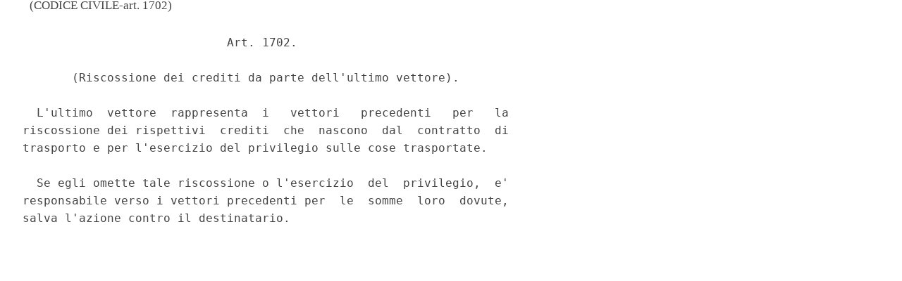

--- FILE ---
content_type: text/html;charset=UTF-8
request_url: https://www.gazzettaufficiale.it/atto/serie_generale/caricaArticolo?art.progressivo=0&art.idArticolo=1702&art.versione=1&art.codiceRedazionale=042U0262&art.dataPubblicazioneGazzetta=1942-04-04&art.idGruppo=211&art.idSottoArticolo1=10&art.idSottoArticolo=1&art.flagTipoArticolo=2
body_size: 867
content:








<!DOCTYPE html><!-- 002_053-ACCESS-4.1.1 -LV_A -->
<!--002_053-ACCES- 3.1.1 -LV_A --> 
<html xmlns="http://www.w3.org/1999/xhtml" lang="it">
<head>
<meta http-equiv="Content-Type" content="text/html; charset=UTF-8" />
<title></title>
<link rel="stylesheet" type="text/css"
	href="/resources/css/iframe.css" />
 




 
</head>
<body>
	<div class="prima_atto">
		<span class="aggiornamenti">
			
				
							(CODICE CIVILE-art. 1702)
							
				
				
							
						
					</span>
			</div>
		<span class="dettaglio_atto_testo">
           	<pre>                             Art. 1702. 
 
       (Riscossione dei crediti da parte dell'ultimo vettore). 
 
  L'ultimo  vettore  rappresenta  i   vettori   precedenti   per   la
riscossione dei rispettivi  crediti  che  nascono  dal  contratto  di
trasporto e per l'esercizio del privilegio sulle cose trasportate. 
 
  Se egli omette tale riscossione o l'esercizio  del  privilegio,  e'
responsabile verso i vettori precedenti per  le  somme  loro  dovute,
salva l'azione contro il destinatario. 
 
</pre>
           	</div>
				<div class="righetta_wrapper">
					<div class="righetta">&nbsp;</div>
				</div>
				<pre class="rosso"></pre> 
    	</span>
	</body>
</html>